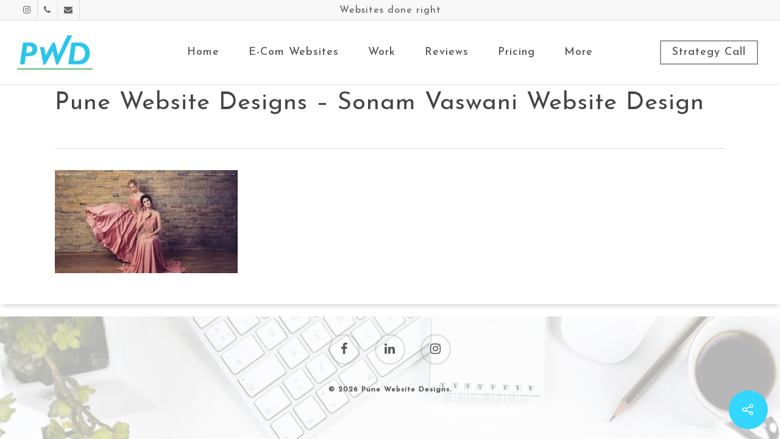

--- FILE ---
content_type: text/html; charset=UTF-8
request_url: https://punewebsitedesigns.com/sohaard-vohra/attachment/5214/
body_size: 18979
content:
<!DOCTYPE html>

<html lang="en-US" class="no-js">
<head>
	
	<meta charset="UTF-8">
	
	<meta name="viewport" content="width=device-width, initial-scale=1, maximum-scale=1, user-scalable=0" /><link rel="shortcut icon" href="https://punewebsitedesigns.com/wp-content/uploads/2017/03/PWDFavicon.png" /><meta name='robots' content='index, follow, max-image-preview:large, max-snippet:-1, max-video-preview:-1' />

	<!-- This site is optimized with the Yoast SEO Premium plugin v16.2 (Yoast SEO v19.8) - https://yoast.com/wordpress/plugins/seo/ -->
	<title>Pune Website Designs - Sonam Vaswani Website Design - Pune Website Designs</title>
	<link rel="canonical" href="https://punewebsitedesigns.com/wp-content/uploads/2013/06/Pune-Website-Designs-Sonam-Vaswani-Website-Design-5.jpg" />
	<meta property="og:locale" content="en_US" />
	<meta property="og:type" content="article" />
	<meta property="og:title" content="Pune Website Designs - Sonam Vaswani Website Design - Pune Website Designs" />
	<meta property="og:url" content="https://punewebsitedesigns.com/wp-content/uploads/2013/06/Pune-Website-Designs-Sonam-Vaswani-Website-Design-5.jpg" />
	<meta property="og:site_name" content="Pune Website Designs" />
	<meta property="article:publisher" content="https://www.facebook.com/punewebsitedesigns/notifications/" />
	<meta property="article:modified_time" content="2018-07-19T03:58:59+00:00" />
	<meta property="og:image" content="https://punewebsitedesigns.com/wp-content/uploads/2013/06/Pune-Website-Designs-Sonam-Vaswani-Website-Design-5.jpg" />
	<meta property="og:image:width" content="1920" />
	<meta property="og:image:height" content="1080" />
	<meta property="og:image:type" content="image/jpeg" />
	<meta name="twitter:card" content="summary_large_image" />
	<script type="application/ld+json" class="yoast-schema-graph">{"@context":"https://schema.org","@graph":[{"@type":"WebPage","@id":"https://punewebsitedesigns.com/wp-content/uploads/2013/06/Pune-Website-Designs-Sonam-Vaswani-Website-Design-5.jpg","url":"https://punewebsitedesigns.com/wp-content/uploads/2013/06/Pune-Website-Designs-Sonam-Vaswani-Website-Design-5.jpg","name":"Pune Website Designs - Sonam Vaswani Website Design - Pune Website Designs","isPartOf":{"@id":"https://punewebsitedesigns.com/#website"},"primaryImageOfPage":{"@id":"https://punewebsitedesigns.com/wp-content/uploads/2013/06/Pune-Website-Designs-Sonam-Vaswani-Website-Design-5.jpg#primaryimage"},"image":{"@id":"https://punewebsitedesigns.com/wp-content/uploads/2013/06/Pune-Website-Designs-Sonam-Vaswani-Website-Design-5.jpg#primaryimage"},"thumbnailUrl":"https://punewebsitedesigns.com/wp-content/uploads/2013/06/Pune-Website-Designs-Sonam-Vaswani-Website-Design-5.jpg","datePublished":"2018-07-19T03:58:58+00:00","dateModified":"2018-07-19T03:58:59+00:00","breadcrumb":{"@id":"https://punewebsitedesigns.com/wp-content/uploads/2013/06/Pune-Website-Designs-Sonam-Vaswani-Website-Design-5.jpg#breadcrumb"},"inLanguage":"en-US","potentialAction":[{"@type":"ReadAction","target":["https://punewebsitedesigns.com/wp-content/uploads/2013/06/Pune-Website-Designs-Sonam-Vaswani-Website-Design-5.jpg"]}]},{"@type":"ImageObject","inLanguage":"en-US","@id":"https://punewebsitedesigns.com/wp-content/uploads/2013/06/Pune-Website-Designs-Sonam-Vaswani-Website-Design-5.jpg#primaryimage","url":"https://punewebsitedesigns.com/wp-content/uploads/2013/06/Pune-Website-Designs-Sonam-Vaswani-Website-Design-5.jpg","contentUrl":"https://punewebsitedesigns.com/wp-content/uploads/2013/06/Pune-Website-Designs-Sonam-Vaswani-Website-Design-5.jpg","width":1920,"height":1080},{"@type":"BreadcrumbList","@id":"https://punewebsitedesigns.com/wp-content/uploads/2013/06/Pune-Website-Designs-Sonam-Vaswani-Website-Design-5.jpg#breadcrumb","itemListElement":[{"@type":"ListItem","position":1,"name":"Home","item":"https://punewebsitedesigns.com/"},{"@type":"ListItem","position":2,"name":"Sohaard Vohra","item":"https://punewebsitedesigns.com/sohaard-vohra/"},{"@type":"ListItem","position":3,"name":"Pune Website Designs &#8211; Sonam Vaswani Website Design"}]},{"@type":"WebSite","@id":"https://punewebsitedesigns.com/#website","url":"https://punewebsitedesigns.com/","name":"Pune Website Designs","description":"Best E-Commerce &amp; Business Website Design, Development, Online Advertising Company in Pune, India","publisher":{"@id":"https://punewebsitedesigns.com/#organization"},"potentialAction":[{"@type":"SearchAction","target":{"@type":"EntryPoint","urlTemplate":"https://punewebsitedesigns.com/?s={search_term_string}"},"query-input":"required name=search_term_string"}],"inLanguage":"en-US"},{"@type":"Organization","@id":"https://punewebsitedesigns.com/#organization","name":"Pune Website Designs","url":"https://punewebsitedesigns.com/","sameAs":["https://www.instagram.com/punewebsitedesigns/","https://www.linkedin.com/in/rahul-patwa-413a0520/","https://www.facebook.com/punewebsitedesigns/notifications/"],"logo":{"@type":"ImageObject","inLanguage":"en-US","@id":"https://punewebsitedesigns.com/#/schema/logo/image/","url":"http://punewebsitedesigns.com/wp-content/uploads/2017/03/pwd-logo-2.png","contentUrl":"http://punewebsitedesigns.com/wp-content/uploads/2017/03/pwd-logo-2.png","width":260,"height":83,"caption":"Pune Website Designs"},"image":{"@id":"https://punewebsitedesigns.com/#/schema/logo/image/"}}]}</script>
	<!-- / Yoast SEO Premium plugin. -->


<script type='text/javascript'>console.log('PixelYourSite PRO version 7.5.2');</script>
<link rel='dns-prefetch' href='//www.google.com' />
<link rel='dns-prefetch' href='//fonts.googleapis.com' />
<link rel='dns-prefetch' href='//www.googletagmanager.com' />
<link rel="alternate" type="application/rss+xml" title="Pune Website Designs &raquo; Feed" href="https://punewebsitedesigns.com/feed/" />
<script type="text/javascript">
/* <![CDATA[ */
window._wpemojiSettings = {"baseUrl":"https:\/\/s.w.org\/images\/core\/emoji\/15.0.3\/72x72\/","ext":".png","svgUrl":"https:\/\/s.w.org\/images\/core\/emoji\/15.0.3\/svg\/","svgExt":".svg","source":{"concatemoji":"https:\/\/punewebsitedesigns.com\/wp-includes\/js\/wp-emoji-release.min.js?ver=6.5.7"}};
/*! This file is auto-generated */
!function(i,n){var o,s,e;function c(e){try{var t={supportTests:e,timestamp:(new Date).valueOf()};sessionStorage.setItem(o,JSON.stringify(t))}catch(e){}}function p(e,t,n){e.clearRect(0,0,e.canvas.width,e.canvas.height),e.fillText(t,0,0);var t=new Uint32Array(e.getImageData(0,0,e.canvas.width,e.canvas.height).data),r=(e.clearRect(0,0,e.canvas.width,e.canvas.height),e.fillText(n,0,0),new Uint32Array(e.getImageData(0,0,e.canvas.width,e.canvas.height).data));return t.every(function(e,t){return e===r[t]})}function u(e,t,n){switch(t){case"flag":return n(e,"\ud83c\udff3\ufe0f\u200d\u26a7\ufe0f","\ud83c\udff3\ufe0f\u200b\u26a7\ufe0f")?!1:!n(e,"\ud83c\uddfa\ud83c\uddf3","\ud83c\uddfa\u200b\ud83c\uddf3")&&!n(e,"\ud83c\udff4\udb40\udc67\udb40\udc62\udb40\udc65\udb40\udc6e\udb40\udc67\udb40\udc7f","\ud83c\udff4\u200b\udb40\udc67\u200b\udb40\udc62\u200b\udb40\udc65\u200b\udb40\udc6e\u200b\udb40\udc67\u200b\udb40\udc7f");case"emoji":return!n(e,"\ud83d\udc26\u200d\u2b1b","\ud83d\udc26\u200b\u2b1b")}return!1}function f(e,t,n){var r="undefined"!=typeof WorkerGlobalScope&&self instanceof WorkerGlobalScope?new OffscreenCanvas(300,150):i.createElement("canvas"),a=r.getContext("2d",{willReadFrequently:!0}),o=(a.textBaseline="top",a.font="600 32px Arial",{});return e.forEach(function(e){o[e]=t(a,e,n)}),o}function t(e){var t=i.createElement("script");t.src=e,t.defer=!0,i.head.appendChild(t)}"undefined"!=typeof Promise&&(o="wpEmojiSettingsSupports",s=["flag","emoji"],n.supports={everything:!0,everythingExceptFlag:!0},e=new Promise(function(e){i.addEventListener("DOMContentLoaded",e,{once:!0})}),new Promise(function(t){var n=function(){try{var e=JSON.parse(sessionStorage.getItem(o));if("object"==typeof e&&"number"==typeof e.timestamp&&(new Date).valueOf()<e.timestamp+604800&&"object"==typeof e.supportTests)return e.supportTests}catch(e){}return null}();if(!n){if("undefined"!=typeof Worker&&"undefined"!=typeof OffscreenCanvas&&"undefined"!=typeof URL&&URL.createObjectURL&&"undefined"!=typeof Blob)try{var e="postMessage("+f.toString()+"("+[JSON.stringify(s),u.toString(),p.toString()].join(",")+"));",r=new Blob([e],{type:"text/javascript"}),a=new Worker(URL.createObjectURL(r),{name:"wpTestEmojiSupports"});return void(a.onmessage=function(e){c(n=e.data),a.terminate(),t(n)})}catch(e){}c(n=f(s,u,p))}t(n)}).then(function(e){for(var t in e)n.supports[t]=e[t],n.supports.everything=n.supports.everything&&n.supports[t],"flag"!==t&&(n.supports.everythingExceptFlag=n.supports.everythingExceptFlag&&n.supports[t]);n.supports.everythingExceptFlag=n.supports.everythingExceptFlag&&!n.supports.flag,n.DOMReady=!1,n.readyCallback=function(){n.DOMReady=!0}}).then(function(){return e}).then(function(){var e;n.supports.everything||(n.readyCallback(),(e=n.source||{}).concatemoji?t(e.concatemoji):e.wpemoji&&e.twemoji&&(t(e.twemoji),t(e.wpemoji)))}))}((window,document),window._wpemojiSettings);
/* ]]> */
</script>

<style id='wp-emoji-styles-inline-css' type='text/css'>

	img.wp-smiley, img.emoji {
		display: inline !important;
		border: none !important;
		box-shadow: none !important;
		height: 1em !important;
		width: 1em !important;
		margin: 0 0.07em !important;
		vertical-align: -0.1em !important;
		background: none !important;
		padding: 0 !important;
	}
</style>
<link rel='stylesheet' id='wp-block-library-css' href='https://punewebsitedesigns.com/wp-includes/css/dist/block-library/style.min.css?ver=6.5.7' type='text/css' media='all' />
<style id='classic-theme-styles-inline-css' type='text/css'>
/*! This file is auto-generated */
.wp-block-button__link{color:#fff;background-color:#32373c;border-radius:9999px;box-shadow:none;text-decoration:none;padding:calc(.667em + 2px) calc(1.333em + 2px);font-size:1.125em}.wp-block-file__button{background:#32373c;color:#fff;text-decoration:none}
</style>
<style id='global-styles-inline-css' type='text/css'>
body{--wp--preset--color--black: #000000;--wp--preset--color--cyan-bluish-gray: #abb8c3;--wp--preset--color--white: #ffffff;--wp--preset--color--pale-pink: #f78da7;--wp--preset--color--vivid-red: #cf2e2e;--wp--preset--color--luminous-vivid-orange: #ff6900;--wp--preset--color--luminous-vivid-amber: #fcb900;--wp--preset--color--light-green-cyan: #7bdcb5;--wp--preset--color--vivid-green-cyan: #00d084;--wp--preset--color--pale-cyan-blue: #8ed1fc;--wp--preset--color--vivid-cyan-blue: #0693e3;--wp--preset--color--vivid-purple: #9b51e0;--wp--preset--gradient--vivid-cyan-blue-to-vivid-purple: linear-gradient(135deg,rgba(6,147,227,1) 0%,rgb(155,81,224) 100%);--wp--preset--gradient--light-green-cyan-to-vivid-green-cyan: linear-gradient(135deg,rgb(122,220,180) 0%,rgb(0,208,130) 100%);--wp--preset--gradient--luminous-vivid-amber-to-luminous-vivid-orange: linear-gradient(135deg,rgba(252,185,0,1) 0%,rgba(255,105,0,1) 100%);--wp--preset--gradient--luminous-vivid-orange-to-vivid-red: linear-gradient(135deg,rgba(255,105,0,1) 0%,rgb(207,46,46) 100%);--wp--preset--gradient--very-light-gray-to-cyan-bluish-gray: linear-gradient(135deg,rgb(238,238,238) 0%,rgb(169,184,195) 100%);--wp--preset--gradient--cool-to-warm-spectrum: linear-gradient(135deg,rgb(74,234,220) 0%,rgb(151,120,209) 20%,rgb(207,42,186) 40%,rgb(238,44,130) 60%,rgb(251,105,98) 80%,rgb(254,248,76) 100%);--wp--preset--gradient--blush-light-purple: linear-gradient(135deg,rgb(255,206,236) 0%,rgb(152,150,240) 100%);--wp--preset--gradient--blush-bordeaux: linear-gradient(135deg,rgb(254,205,165) 0%,rgb(254,45,45) 50%,rgb(107,0,62) 100%);--wp--preset--gradient--luminous-dusk: linear-gradient(135deg,rgb(255,203,112) 0%,rgb(199,81,192) 50%,rgb(65,88,208) 100%);--wp--preset--gradient--pale-ocean: linear-gradient(135deg,rgb(255,245,203) 0%,rgb(182,227,212) 50%,rgb(51,167,181) 100%);--wp--preset--gradient--electric-grass: linear-gradient(135deg,rgb(202,248,128) 0%,rgb(113,206,126) 100%);--wp--preset--gradient--midnight: linear-gradient(135deg,rgb(2,3,129) 0%,rgb(40,116,252) 100%);--wp--preset--font-size--small: 13px;--wp--preset--font-size--medium: 20px;--wp--preset--font-size--large: 36px;--wp--preset--font-size--x-large: 42px;--wp--preset--spacing--20: 0.44rem;--wp--preset--spacing--30: 0.67rem;--wp--preset--spacing--40: 1rem;--wp--preset--spacing--50: 1.5rem;--wp--preset--spacing--60: 2.25rem;--wp--preset--spacing--70: 3.38rem;--wp--preset--spacing--80: 5.06rem;--wp--preset--shadow--natural: 6px 6px 9px rgba(0, 0, 0, 0.2);--wp--preset--shadow--deep: 12px 12px 50px rgba(0, 0, 0, 0.4);--wp--preset--shadow--sharp: 6px 6px 0px rgba(0, 0, 0, 0.2);--wp--preset--shadow--outlined: 6px 6px 0px -3px rgba(255, 255, 255, 1), 6px 6px rgba(0, 0, 0, 1);--wp--preset--shadow--crisp: 6px 6px 0px rgba(0, 0, 0, 1);}:where(.is-layout-flex){gap: 0.5em;}:where(.is-layout-grid){gap: 0.5em;}body .is-layout-flex{display: flex;}body .is-layout-flex{flex-wrap: wrap;align-items: center;}body .is-layout-flex > *{margin: 0;}body .is-layout-grid{display: grid;}body .is-layout-grid > *{margin: 0;}:where(.wp-block-columns.is-layout-flex){gap: 2em;}:where(.wp-block-columns.is-layout-grid){gap: 2em;}:where(.wp-block-post-template.is-layout-flex){gap: 1.25em;}:where(.wp-block-post-template.is-layout-grid){gap: 1.25em;}.has-black-color{color: var(--wp--preset--color--black) !important;}.has-cyan-bluish-gray-color{color: var(--wp--preset--color--cyan-bluish-gray) !important;}.has-white-color{color: var(--wp--preset--color--white) !important;}.has-pale-pink-color{color: var(--wp--preset--color--pale-pink) !important;}.has-vivid-red-color{color: var(--wp--preset--color--vivid-red) !important;}.has-luminous-vivid-orange-color{color: var(--wp--preset--color--luminous-vivid-orange) !important;}.has-luminous-vivid-amber-color{color: var(--wp--preset--color--luminous-vivid-amber) !important;}.has-light-green-cyan-color{color: var(--wp--preset--color--light-green-cyan) !important;}.has-vivid-green-cyan-color{color: var(--wp--preset--color--vivid-green-cyan) !important;}.has-pale-cyan-blue-color{color: var(--wp--preset--color--pale-cyan-blue) !important;}.has-vivid-cyan-blue-color{color: var(--wp--preset--color--vivid-cyan-blue) !important;}.has-vivid-purple-color{color: var(--wp--preset--color--vivid-purple) !important;}.has-black-background-color{background-color: var(--wp--preset--color--black) !important;}.has-cyan-bluish-gray-background-color{background-color: var(--wp--preset--color--cyan-bluish-gray) !important;}.has-white-background-color{background-color: var(--wp--preset--color--white) !important;}.has-pale-pink-background-color{background-color: var(--wp--preset--color--pale-pink) !important;}.has-vivid-red-background-color{background-color: var(--wp--preset--color--vivid-red) !important;}.has-luminous-vivid-orange-background-color{background-color: var(--wp--preset--color--luminous-vivid-orange) !important;}.has-luminous-vivid-amber-background-color{background-color: var(--wp--preset--color--luminous-vivid-amber) !important;}.has-light-green-cyan-background-color{background-color: var(--wp--preset--color--light-green-cyan) !important;}.has-vivid-green-cyan-background-color{background-color: var(--wp--preset--color--vivid-green-cyan) !important;}.has-pale-cyan-blue-background-color{background-color: var(--wp--preset--color--pale-cyan-blue) !important;}.has-vivid-cyan-blue-background-color{background-color: var(--wp--preset--color--vivid-cyan-blue) !important;}.has-vivid-purple-background-color{background-color: var(--wp--preset--color--vivid-purple) !important;}.has-black-border-color{border-color: var(--wp--preset--color--black) !important;}.has-cyan-bluish-gray-border-color{border-color: var(--wp--preset--color--cyan-bluish-gray) !important;}.has-white-border-color{border-color: var(--wp--preset--color--white) !important;}.has-pale-pink-border-color{border-color: var(--wp--preset--color--pale-pink) !important;}.has-vivid-red-border-color{border-color: var(--wp--preset--color--vivid-red) !important;}.has-luminous-vivid-orange-border-color{border-color: var(--wp--preset--color--luminous-vivid-orange) !important;}.has-luminous-vivid-amber-border-color{border-color: var(--wp--preset--color--luminous-vivid-amber) !important;}.has-light-green-cyan-border-color{border-color: var(--wp--preset--color--light-green-cyan) !important;}.has-vivid-green-cyan-border-color{border-color: var(--wp--preset--color--vivid-green-cyan) !important;}.has-pale-cyan-blue-border-color{border-color: var(--wp--preset--color--pale-cyan-blue) !important;}.has-vivid-cyan-blue-border-color{border-color: var(--wp--preset--color--vivid-cyan-blue) !important;}.has-vivid-purple-border-color{border-color: var(--wp--preset--color--vivid-purple) !important;}.has-vivid-cyan-blue-to-vivid-purple-gradient-background{background: var(--wp--preset--gradient--vivid-cyan-blue-to-vivid-purple) !important;}.has-light-green-cyan-to-vivid-green-cyan-gradient-background{background: var(--wp--preset--gradient--light-green-cyan-to-vivid-green-cyan) !important;}.has-luminous-vivid-amber-to-luminous-vivid-orange-gradient-background{background: var(--wp--preset--gradient--luminous-vivid-amber-to-luminous-vivid-orange) !important;}.has-luminous-vivid-orange-to-vivid-red-gradient-background{background: var(--wp--preset--gradient--luminous-vivid-orange-to-vivid-red) !important;}.has-very-light-gray-to-cyan-bluish-gray-gradient-background{background: var(--wp--preset--gradient--very-light-gray-to-cyan-bluish-gray) !important;}.has-cool-to-warm-spectrum-gradient-background{background: var(--wp--preset--gradient--cool-to-warm-spectrum) !important;}.has-blush-light-purple-gradient-background{background: var(--wp--preset--gradient--blush-light-purple) !important;}.has-blush-bordeaux-gradient-background{background: var(--wp--preset--gradient--blush-bordeaux) !important;}.has-luminous-dusk-gradient-background{background: var(--wp--preset--gradient--luminous-dusk) !important;}.has-pale-ocean-gradient-background{background: var(--wp--preset--gradient--pale-ocean) !important;}.has-electric-grass-gradient-background{background: var(--wp--preset--gradient--electric-grass) !important;}.has-midnight-gradient-background{background: var(--wp--preset--gradient--midnight) !important;}.has-small-font-size{font-size: var(--wp--preset--font-size--small) !important;}.has-medium-font-size{font-size: var(--wp--preset--font-size--medium) !important;}.has-large-font-size{font-size: var(--wp--preset--font-size--large) !important;}.has-x-large-font-size{font-size: var(--wp--preset--font-size--x-large) !important;}
.wp-block-navigation a:where(:not(.wp-element-button)){color: inherit;}
:where(.wp-block-post-template.is-layout-flex){gap: 1.25em;}:where(.wp-block-post-template.is-layout-grid){gap: 1.25em;}
:where(.wp-block-columns.is-layout-flex){gap: 2em;}:where(.wp-block-columns.is-layout-grid){gap: 2em;}
.wp-block-pullquote{font-size: 1.5em;line-height: 1.6;}
</style>
<link rel='stylesheet' id='contact-form-7-css' href='https://punewebsitedesigns.com/wp-content/plugins/contact-form-7/includes/css/styles.css?ver=5.7.6' type='text/css' media='all' />
<link rel='stylesheet' id='cresta-whatsapp-chat-front-style-css' href='https://punewebsitedesigns.com/wp-content/plugins/cresta-whatsapp-chat/css/cresta-whatsapp-chat-front-css.min.css?ver=1.3.0' type='text/css' media='all' />
<link rel='stylesheet' id='salient-social-css' href='https://punewebsitedesigns.com/wp-content/plugins/salient-social/css/style.css?ver=1.1' type='text/css' media='all' />
<style id='salient-social-inline-css' type='text/css'>

  .sharing-default-minimal .nectar-love.loved,
  body .nectar-social[data-color-override="override"].fixed > a:before, 
  body .nectar-social[data-color-override="override"].fixed .nectar-social-inner a,
  .sharing-default-minimal .nectar-social[data-color-override="override"] .nectar-social-inner a:hover {
    background-color: #32d6ff;
  }
  .nectar-social.hover .nectar-love.loved,
  .nectar-social.hover > .nectar-love-button a:hover,
  .nectar-social[data-color-override="override"].hover > div a:hover,
  #single-below-header .nectar-social[data-color-override="override"].hover > div a:hover,
  .nectar-social[data-color-override="override"].hover .share-btn:hover,
  .sharing-default-minimal .nectar-social[data-color-override="override"] .nectar-social-inner a {
    border-color: #32d6ff;
  }
  #single-below-header .nectar-social.hover .nectar-love.loved i,
  #single-below-header .nectar-social.hover[data-color-override="override"] a:hover,
  #single-below-header .nectar-social.hover[data-color-override="override"] a:hover i,
  #single-below-header .nectar-social.hover .nectar-love-button a:hover i,
  .nectar-love:hover i,
  .hover .nectar-love:hover .total_loves,
  .nectar-love.loved i,
  .nectar-social.hover .nectar-love.loved .total_loves,
  .nectar-social.hover .share-btn:hover, 
  .nectar-social[data-color-override="override"].hover .nectar-social-inner a:hover,
  .nectar-social[data-color-override="override"].hover > div:hover span,
  .sharing-default-minimal .nectar-social[data-color-override="override"] .nectar-social-inner a:not(:hover) i,
  .sharing-default-minimal .nectar-social[data-color-override="override"] .nectar-social-inner a:not(:hover) {
    color: #32d6ff;
  }
</style>
<link rel='stylesheet' id='mc4wp-form-themes-css' href='https://punewebsitedesigns.com/wp-content/plugins/mailchimp-for-wp/assets/css/form-themes.css?ver=4.9.3' type='text/css' media='all' />
<link rel='stylesheet' id='advanced-google-recaptcha-style-css' href='https://punewebsitedesigns.com/wp-content/plugins/advanced-google-recaptcha/assets/css/captcha.min.css?ver=1.0.14' type='text/css' media='all' />
<link rel='stylesheet' id='font-awesome-css' href='https://punewebsitedesigns.com/wp-content/themes/salient/css/font-awesome.min.css?ver=4.6.4' type='text/css' media='all' />
<link rel='stylesheet' id='salient-grid-system-css' href='https://punewebsitedesigns.com/wp-content/themes/salient/css/grid-system.css?ver=12.1.0' type='text/css' media='all' />
<link rel='stylesheet' id='main-styles-css' href='https://punewebsitedesigns.com/wp-content/themes/salient/css/style.css?ver=12.1.0' type='text/css' media='all' />
<style id='main-styles-inline-css' type='text/css'>
html:not(.page-trans-loaded) { background-color: #ffffff; }
</style>
<link rel='stylesheet' id='nectar-header-secondary-nav-css' href='https://punewebsitedesigns.com/wp-content/themes/salient/css/header/header-secondary-nav.css?ver=12.1.0' type='text/css' media='all' />
<link rel='stylesheet' id='nectar-ocm-fullscreen-split-css' href='https://punewebsitedesigns.com/wp-content/themes/salient/css/off-canvas/fullscreen-split.css?ver=12.1.0' type='text/css' media='all' />
<link rel='stylesheet' id='nectar-single-styles-css' href='https://punewebsitedesigns.com/wp-content/themes/salient/css/single.css?ver=12.1.0' type='text/css' media='all' />
<link rel='stylesheet' id='fancyBox-css' href='https://punewebsitedesigns.com/wp-content/themes/salient/css/plugins/jquery.fancybox.css?ver=3.3.1' type='text/css' media='all' />
<link rel='stylesheet' id='nectar_default_font_open_sans-css' href='https://fonts.googleapis.com/css?family=Open+Sans%3A300%2C400%2C600%2C700&#038;subset=latin%2Clatin-ext' type='text/css' media='all' />
<link rel='stylesheet' id='responsive-css' href='https://punewebsitedesigns.com/wp-content/themes/salient/css/responsive.css?ver=12.1.0' type='text/css' media='all' />
<link rel='stylesheet' id='salient-child-style-css' href='https://punewebsitedesigns.com/wp-content/themes/salient-child/style.css?ver=12.1.0' type='text/css' media='all' />
<link rel='stylesheet' id='skin-ascend-css' href='https://punewebsitedesigns.com/wp-content/themes/salient/css/ascend.css?ver=12.1.0' type='text/css' media='all' />
<link rel='stylesheet' id='nectar-widget-posts-css' href='https://punewebsitedesigns.com/wp-content/themes/salient/css/elements/widget-nectar-posts.css?ver=12.1.0' type='text/css' media='all' />
<link rel='stylesheet' id='dynamic-css-css' href='https://punewebsitedesigns.com/wp-content/themes/salient/css/salient-dynamic-styles.css?ver=20426' type='text/css' media='all' />
<style id='dynamic-css-inline-css' type='text/css'>
@media only screen and (min-width:1000px){body #ajax-content-wrap.no-scroll{min-height:calc(100vh - 138px);height:calc(100vh - 138px)!important;}}@media only screen and (min-width:1000px){#page-header-wrap.fullscreen-header,#page-header-wrap.fullscreen-header #page-header-bg,html:not(.nectar-box-roll-loaded) .nectar-box-roll > #page-header-bg.fullscreen-header,.nectar_fullscreen_zoom_recent_projects,#nectar_fullscreen_rows:not(.afterLoaded) > div{height:calc(100vh - 137px);}.wpb_row.vc_row-o-full-height.top-level,.wpb_row.vc_row-o-full-height.top-level > .col.span_12{min-height:calc(100vh - 137px);}html:not(.nectar-box-roll-loaded) .nectar-box-roll > #page-header-bg.fullscreen-header{top:138px;}.nectar-slider-wrap[data-fullscreen="true"]:not(.loaded),.nectar-slider-wrap[data-fullscreen="true"]:not(.loaded) .swiper-container{height:calc(100vh - 136px)!important;}.admin-bar .nectar-slider-wrap[data-fullscreen="true"]:not(.loaded),.admin-bar .nectar-slider-wrap[data-fullscreen="true"]:not(.loaded) .swiper-container{height:calc(100vh - 136px - 32px)!important;}}#nectar_fullscreen_rows{background-color:;}
body[data-header-search="false"][data-user-set-ocm="off"] #header-outer[data-lhe="animated_underline"][data-format="centered-menu"][data-cart="false"] #top nav >.buttons >li:last-child >a{
    margin-right: 2em;    
}


body[data-form-submit=see-through] .container-wrap input[type=submit]
{
    width: 100%;
    font-family: inherit;
}

body a
{
    color: #1e73be;
}
.woocommerce div.product[data-gallery-style=left_thumb] div.images, .woocommerce div.product[data-gallery-style=ios_slider] div.images {
    /*float: none;*/
    PADDING-RIGHT: 160PX;
}

#slide-out-widget-area.slide-out-from-right .inner .off-canvas-menu-container li a{
    opacity: 1 !important;
    /*color: black !important;*/
}
.nectar-scrolling-text[data-s-speed="slow"] .nectar-scrolling-text-inner > * {
    animation-duration: 16s;
    
}
 
.testimonial_slider blockquote p {
    padding-bottom: 30px;
    font-size: 22px !important;
    font-weight: 500;
}

.tabbed[data-style="minimal_flexible"] .wpb_tabs_nav > li a {
    font-size: 24px;

    font-weight: 600;
}

.tabbed[data-spacing="side-45px"]:not([data-style="vertical"]) .wpb_tabs_nav li a, .tabbed[data-spacing="side-45px"]:not([data-style="vertical"]) .wpb_tabs_nav li .active-tab {
    font-size: 18px;
    font-weight: 700;
}


.testimonial_slider[data-style*=multiple_visible] blockquote .title, .nectar_single_testimonial .title
{
    letter-spacing: 1px;
    font-size: 20px;
    line-height: 32px;
    font-weight: bold;
    color: rgb(85, 85, 85);
}
.testimonial_slider blockquote .title, .nectar_single_testimonial .title{
    color: rgb(85, 85, 85);
}

.owl-theme .owl-nav.disabled+.owl-dots {
    margin-top: 0px;
}

.owl-carousel.owl-drag .owl-item{
    text-align: center !important;
}

.owl-carousel .owl-stage {
    position: relative;
    padding:0;
}
/*
h4{
    font-weight: 600 !important;
}
*/
.dnd{
    display: none !important;
}
#to-top {
    background-color: rgba(0,0,0,0.5);
    border-radius: 50%;
}
#footer-outer[data-using-bg-img="true"] {
    background-position: top;
        font-weight: 800;
}

.tabbed[data-style="material"] .wpb_tabs_nav li a, .tabbed[data-style="material"] .wpb_tabs_nav li {
    text-align: center;
}

.type-wrap, #typed-strings p{
    display: inline !important;
}

#typed-strings p:nth-child(1){
    color: red !important;
}

#typed{
    color: orange !important;
}

.dnd{
    display: none;
}
.single article.post .content-inner .post-featured-img img {
    margin-bottom: 25px!important;
    display: none;
}

.meta-author .vcard .author{
    display: none !important;
}
textarea{
    max-height: 128px;
}
#slide-out-widget-area.slide-out-from-right {
    background-color: azure !important;
}

#slide-out-widget-area a, #slide-out-widget-area, #slide-out-widget-area h4, #slide-out-widget-area h3 {
    color: #2AC4EA !important;
}
.cresta-whatsapp-chat-box {
    
    bottom: 40px !important;
}
[class^="icon-"].icon-3x, [class*=" icon-"].icon-3x{
    margin-bottom: 0px !important;
}

.container-wrap{
    padding-top: 0 !important;
}

/*p{
    font-size: 16px !important;
}*/
.row:nth:child(2n+1){
    border-bottom: 2px solid violet !important;
    background: gold !important;
}

.p7{
    padding-top:7% !important;
    padding-bottom:7% !important;
}

.p8{
    padding-top:8% !important;
    padding-bottom:8% !important;
}

.p6{
    padding-top:6% !important;
    padding-bottom:6% !important;
}

.p5{
    padding-top:5% !important;
    padding-bottom:5% !important;
}

.p10{
    padding-top:10% !important;
    padding-bottom:10% !important;
}

.p4{
    padding-top:4% !important;
    padding-bottom:4% !important;
}
.p3{
    padding-top:3% !important;
    padding-bottom:3% !important;
}

.testimonial_slider:not([data-style="multiple_visible"]) blockquote{
   /* color: gold !important;    */
}

/*Color of Borders of Circular Icons*/
.full-width-section .light .circle-border{
    border-color: mintcream !important;
}


/*


[icon color="Extra-Color-2" size="large" icon_size="" image="steadysets-icon-diamond"]
[icon color="Extra-Color-2" size="large" image="steadysets-icon-graph" ]

*/

.portfolio-items .col[data-default-color="true"] .work-item:not(.style-3) .work-info-bg{
    background-color: transparent !important;
}

.page-id-5155 .container-wrap /*, .project-title*/{
    padding-bottom: 0 !important;
}

body[data-form-style="minimal"] .minimal-form-input label span.text {
    position: absolute;
    top: 50%;
    left: 0;
    font-size: 16px;
    margin-top: 24px;
    
}

body[data-form-style="minimal"] .minimal-form-input label span.text .text-inner {
    color: #666666 !important;
    display: inline-block;
}

.post-header h2.title{
    font-size: 22px !important;
    line-height: 38px !important;
}

.nectar-social.fixed {
    position: fixed;
    left: 34px;
    right: unset;
    bottom: 40px;
}

.single:not(.material) #page-header-bg.fullscreen-header h1 {
    font-size: 2.4vw;
    line-height: 4.2vw;
}

select{
    background-color: rgba(0,0,0,0.035);
    padding:16px;
}


ul.order_details {
    display: inherit !important;
    border: solid;
    padding: 40px;
}


.page-id-7085 .container-wrap{
    margin-top: 42px !important;
}

body .nectar-button.medium {
    font-size: 15px;
}

@media screen and (min-width: 1001px){
.dispOnMO{
    display: none !important;
}
.dispOnDO{
    display: inherit !important;
}
}
@media screen and (max-width: 1000px){
.dispOnMO{
    display: inherit !important;
}
.dispOnDO{
    display: none !important;
}
}

body .page-submenu li a {
    font-size: large;
    font-weight: 700;
}

.nectar-recent-posts-single_featured .nectar-recent-post-slide .nectar-recent-post-bg:after {
    background-color: rgba(2,2,2,0.8);
}

/*.nectar-recent-posts-single_featured[data-padding="14%"] .recent-post-container, #boxed .nectar-recent-posts-single_featured[data-padding="14%"] .recent-post-container {
    padding-top: 8%;
    padding-bottom: 8%;
}*/


.cresta-whatsapp-chat-box {
    bottom: 16px !important;
    right: unset;
    left: 15px;
}

.cresta-whatsapp-chat-container {
    bottom: 102px;
    right: unset;
    left: 15px;
}


input[type=submit], button[type=submit], input[type="button"]{
    font-size:18px;
    letter-spacing: 2px;
    font-weight:700;
    font-family: Numans;
}

body[data-form-submit=regular] .container-wrap input[type=submit], body[data-form-submit=regular] .container-wrap button[type=submit], body[data-form-submit=see-through] .container-wrap input[type=submit], body[data-form-submit=see-through] .container-wrap button[type=submit]:not(.search-widget-btn) {
    padding: 22px!important;
}

.sf-menu>li ul {
    width: 28em !important;
}

textarea{
    max-height: 120px !important;
}

.nectar-social.fixed {
    position: fixed;
    left: unset;
    right: 34px;
    bottom: 16px;
   
}

body .nectar-social.fixed a i, #ajax-content-wrap .nectar-social.fixed a i {
    color: #fff;
    font-size: 18px;
}
.nectar-social.fixed>a {
    height: 64px;
    width: 64px;
}

.nectar-social.fixed>a>[class^=icon-].icon-default-style {
    line-height: 64px !important;
        height: 64px;
    width: 64px;
}

.nectar-social.fixed .nectar-social-inner {
    bottom: 12px;
    left: 6px;
}

.cresta-whatsapp-chat-box:hover {
    -webkit-transform: scale(1.23) translateZ(0);
    transform: scale(1.23) translateZ(0);
        transition: all .45s cubic-bezier(.15,.2,.1,1);
    -webkit-transition: all .45s cubic-bezier(.15,.2,.1,1);
}

#page-header-bg.fullscreen-header .span_6 {
padding: 20px 0;
    background: #00000077;
}

.nectar-milestone .number .symbol-wrap{
    font-size: 32px !important;
    line-height: 40px !important;
}


/* 28 Nov 2020 */
.nectar_food_menu_item.animated-in .item_description, .nectar_food_menu_item.animated-in .inner {
    font-size: 0.9em;
}

/*09 Dec 2020*/
.testimonial_slider blockquote p{
    font-size: 20px !important;
    line-height: 36px !important;
    color: redd;
}

#slide-out-widget-area[data-dropdown-func].fullscreen-split .inner .off-canvas-menu-container li li a {
    font-size: 14px;
    line-height: 24px;
}

@media screen and (min-width:1000px){
.nectar-milestone .number .symbol-wrap {
    font-size: 1em !important;
    line-height: 1em !important;
}

.nectar-milestone .number {
    font-size: 3em !important;
    line-height: 1em !important;
}

body .testimonial_slider blockquote span, .nectar_single_testimonial span
{
    letter-spacing: 1px;
    font-size: 24px;
    line-height: 36px;
    font-weight: bold;
}

.nectar-milestone .subject

{
    letter-spacing: 1px;
    font-size: 18px;
    line-height: 28px;
    font-weight: 500 !important;
}
}



/*27 May 2021*/
#slide-out-widget-area,
.awwsomeBg{
    
    background: linear-gradient(-45deg, #ee7752, #e73c7e, #23a6d5, #23d5ab);

background: linear-gradient(-45deg, #ee775213, #e73c7e13, #23a6d513, #23d5ab13);
    
	background-size: 400% 400%;
	animation: BgGradient 15s ease infinite;
}

@keyframes BgGradient {
	0% {
		background-position: 0% 50%;
	}
	50% {
		background-position: 100% 50%;
	}
	100% {
		background-position: 0% 50%;
	}
}
</style>
<link rel='stylesheet' id='redux-google-fonts-salient_redux-css' href='https://fonts.googleapis.com/css?family=Josefin+Sans%3A500%2C400%7CLibre+Baskerville%3A400italic%7CJosefin+Slab%3A700&#038;subset=latin&#038;ver=1712140850' type='text/css' media='all' />
<script type="text/javascript" id="advanced-google-recaptcha-custom-js-extra">
/* <![CDATA[ */
var agrRecaptcha = {"site_key":"6LfknbMlAAAAAGILhMKS-QiLNFRU-q9ammUrzNOC"};
/* ]]> */
</script>
<script type="text/javascript" src="https://punewebsitedesigns.com/wp-content/plugins/advanced-google-recaptcha/assets/js/captcha.min.js?ver=1.0.14" id="advanced-google-recaptcha-custom-js"></script>
<script type="text/javascript" src="https://www.google.com/recaptcha/api.js?hl=en_US&amp;onload=agrLoad&amp;render=explicit&amp;ver=1.0.14" id="advanced-google-recaptcha-api-js"></script>
<script type="text/javascript" src="https://punewebsitedesigns.com/wp-includes/js/jquery/jquery.min.js?ver=3.7.1" id="jquery-core-js"></script>
<script type="text/javascript" src="https://punewebsitedesigns.com/wp-includes/js/jquery/jquery-migrate.min.js?ver=3.4.1" id="jquery-migrate-js"></script>
<script type="text/javascript" src="https://punewebsitedesigns.com/wp-content/plugins/pixelyoursite-pro/dist/scripts/js.cookie-2.1.3.min.js?ver=2.1.3" id="js-cookie-js"></script>
<script type="text/javascript" src="https://punewebsitedesigns.com/wp-content/plugins/pixelyoursite-pro/dist/scripts/jquery.bind-first-0.2.3.min.js?ver=6.5.7" id="jquery-bind-first-js"></script>
<script type="text/javascript" src="https://punewebsitedesigns.com/wp-content/plugins/pixelyoursite-pro/dist/scripts/vimeo.min.js?ver=6.5.7" id="vimeo-js"></script>
<script type="text/javascript" id="pys-js-extra">
/* <![CDATA[ */
var pysOptions = {"staticEvents":{"facebook":{"PageView":[{"params":[],"delay":0,"ids":[],"hasTimeWindow":false,"timeWindow":0}],"GeneralEvent":[{"params":[],"delay":0,"ids":[],"hasTimeWindow":false,"timeWindow":0}]},"google_ads":{"page_view":[{"params":{"items":[{"id":"5214","google_business_vertical":"custom"}]},"delay":0,"ids":[],"hasTimeWindow":false,"timeWindow":0}],"GeneralEvent":[{"params":[],"delay":0,"ids":[],"hasTimeWindow":false,"timeWindow":0}]}},"dynamicEventsParams":[],"dynamicEventsTriggers":[],"facebook":{"pixelIds":["692647621306747"],"advancedMatching":[],"removeMetadata":false,"contentParams":{"post_type":"attachment","post_id":5214,"content_name":"Pune Website Designs - Sonam Vaswani Website Design","tags":"","categories":[]},"clickEventEnabled":true,"watchVideoEnabled":true,"adSenseEventEnabled":true,"commentEventEnabled":true,"formEventEnabled":true,"downloadEnabled":true,"wooVariableAsSimple":false},"ga":{"trackingIds":["UA-93721310-1"],"enhanceLinkAttr":false,"anonimizeIP":false,"clickEventEnabled":true,"watchVideoEnabled":true,"commentEventEnabled":true,"formEventEnabled":true,"downloadEnabled":true,"clickEventNonInteractive":true,"watchVideoEventNonInteractive":false,"formEventNonInteractive":false,"commentEventNonInteractive":false,"downloadEventNonInteractive":false,"retargetingLogic":"ecomm","optimizeEnabled":false,"optimizeId":"","crossDomainEnabled":false,"crossDomainAcceptIncoming":false,"crossDomainDomains":[],"wooVariableAsSimple":false},"google_ads":{"conversion_ids":[""],"clickEventEnabled":true,"watchVideoEnabled":true,"commentEventEnabled":true,"formEventEnabled":true,"downloadEnabled":true},"debug":"1","siteUrl":"https:\/\/punewebsitedesigns.com","ajaxUrl":"https:\/\/punewebsitedesigns.com\/wp-admin\/admin-ajax.php","commonEventParams":{"domain":"punewebsitedesigns.com","user_roles":"guest","plugin":"PixelYourSite"},"clickEventEnabled":"1","adSenseEventEnabled":"1","watchVideoEnabled":"1","commentEventEnabled":"1","formEventEnabled":"1","downloadEventEnabled":"1","downloadExtensions":["","doc","exe","js","pdf","ppt","tgz","zip","xls"],"trackUTMs":"1","trackTrafficSource":"1","postType":"attachment","gdpr":{"ajax_enabled":false,"all_disabled_by_api":false,"facebook_disabled_by_api":false,"analytics_disabled_by_api":false,"google_ads_disabled_by_api":false,"pinterest_disabled_by_api":false,"bing_disabled_by_api":false,"facebook_prior_consent_enabled":true,"analytics_prior_consent_enabled":true,"google_ads_prior_consent_enabled":true,"pinterest_prior_consent_enabled":true,"bing_prior_consent_enabled":true,"cookiebot_integration_enabled":false,"cookiebot_facebook_consent_category":"marketing","cookiebot_analytics_consent_category":"statistics","cookiebot_google_ads_consent_category":"marketing","cookiebot_pinterest_consent_category":"marketing","cookiebot_bing_consent_category":"marketing","ginger_integration_enabled":false,"cookie_notice_integration_enabled":false,"cookie_law_info_integration_enabled":false},"woo":{"enabled":false,"addToCartOnButtonEnabled":true,"addToCartOnButtonValueEnabled":false,"addToCartOnButtonValueOption":"price","singleProductId":null,"removeFromCartEnabled":true,"affiliateEnabled":true,"payPalEnabled":true,"removeFromCartSelector":".cart .product-remove .remove","checkoutProgressEnabled":false,"selectContentEnabled":false,"affiliateEventName":"Lead","paypalEventName":"AddPaymentInfo"},"edd":{"enabled":false,"addToCartOnButtonEnabled":false,"addToCartOnButtonValueEnabled":false,"addToCartOnButtonValueOption":"price","removeFromCartEnabled":true}};
/* ]]> */
</script>
<script type="text/javascript" src="https://punewebsitedesigns.com/wp-content/plugins/pixelyoursite-pro/dist/scripts/public.js?ver=7.5.2" id="pys-js"></script>
<link rel="https://api.w.org/" href="https://punewebsitedesigns.com/wp-json/" /><link rel="alternate" type="application/json" href="https://punewebsitedesigns.com/wp-json/wp/v2/media/5214" /><link rel="EditURI" type="application/rsd+xml" title="RSD" href="https://punewebsitedesigns.com/xmlrpc.php?rsd" />
<meta name="generator" content="WordPress 6.5.7" />
<link rel='shortlink' href='https://punewebsitedesigns.com/?p=5214' />
<link rel="alternate" type="application/json+oembed" href="https://punewebsitedesigns.com/wp-json/oembed/1.0/embed?url=https%3A%2F%2Fpunewebsitedesigns.com%2Fsohaard-vohra%2Fattachment%2F5214%2F" />
<link rel="alternate" type="text/xml+oembed" href="https://punewebsitedesigns.com/wp-json/oembed/1.0/embed?url=https%3A%2F%2Fpunewebsitedesigns.com%2Fsohaard-vohra%2Fattachment%2F5214%2F&#038;format=xml" />
<style id='cresta-help-chat-inline-css'>.cresta-whatsapp-chat-box, .cresta-whatsapp-chat-button {z-index:1000}.cresta-whatsapp-chat-container-button {z-index:999}.cresta-whatsapp-chat-container {z-index:1000}.cresta-whatsapp-chat-overlay {z-index:998}</style><meta name="generator" content="Site Kit by Google 1.133.0" /><script type="text/javascript"> var root = document.getElementsByTagName( "html" )[0]; root.setAttribute( "class", "js" ); </script><script>
  (function(i,s,o,g,r,a,m){i['GoogleAnalyticsObject']=r;i[r]=i[r]||function(){
  (i[r].q=i[r].q||[]).push(arguments)},i[r].l=1*new Date();a=s.createElement(o),
  m=s.getElementsByTagName(o)[0];a.async=1;a.src=g;m.parentNode.insertBefore(a,m)
  })(window,document,'script','https://www.google-analytics.com/analytics.js','ga');

  ga('create', 'UA-93721310-1', 'auto');
  ga('send', 'pageview');

</script><meta name="generator" content="Powered by WPBakery Page Builder - drag and drop page builder for WordPress."/>
<noscript><style> .wpb_animate_when_almost_visible { opacity: 1; }</style></noscript>	
</head>


<body class="attachment attachment-template-default single single-attachment postid-5214 attachmentid-5214 attachment-jpeg ascend wpb-js-composer js-comp-ver-6.2.0 vc_responsive" data-footer-reveal="1" data-footer-reveal-shadow="small" data-header-format="centered-menu" data-body-border="off" data-boxed-style="" data-header-breakpoint="1240" data-dropdown-style="minimal" data-cae="easeInQuad" data-cad="650" data-megamenu-width="contained" data-aie="none" data-ls="fancybox" data-apte="standard" data-hhun="0" data-fancy-form-rcs="default" data-form-style="minimal" data-form-submit="see-through" data-is="minimal" data-button-style="default" data-user-account-button="false" data-flex-cols="true" data-col-gap="default" data-header-inherit-rc="true" data-header-search="false" data-animated-anchors="true" data-ajax-transitions="true" data-full-width-header="true" data-slide-out-widget-area="true" data-slide-out-widget-area-style="fullscreen-split" data-user-set-ocm="off" data-loading-animation="spin" data-bg-header="false" data-responsive="1" data-ext-responsive="true" data-header-resize="1" data-header-color="custom" data-transparent-header="false" data-cart="false" data-remove-m-parallax="" data-remove-m-video-bgs="" data-m-animate="0" data-force-header-trans-color="light" data-smooth-scrolling="0" data-permanent-transparent="false" >
	
	<script type="text/javascript"> if(navigator.userAgent.match(/(Android|iPod|iPhone|iPad|BlackBerry|IEMobile|Opera Mini)/)) { document.body.className += " using-mobile-browser "; } </script><div id="ajax-loading-screen" data-disable-mobile="1" data-disable-fade-on-click="0" data-effect="standard" data-method="standard"><div class="loading-icon spin"></div></div>	
	<div id="header-space"  data-header-mobile-fixed='1'></div> 
	
		
	<div id="header-outer" data-has-menu="true" data-has-buttons="no" data-header-button_style="default" data-using-pr-menu="true" data-mobile-fixed="1" data-ptnm="false" data-lhe="animated_underline" data-user-set-bg="#ffffff" data-format="centered-menu" data-permanent-transparent="false" data-megamenu-rt="0" data-remove-fixed="0" data-header-resize="1" data-cart="false" data-transparency-option="0" data-box-shadow="small" data-shrink-num="5" data-using-secondary="1" data-using-logo="1" data-logo-height="56" data-m-logo-height="48" data-padding="24" data-full-width="true" data-condense="false" >
		
			
	<div id="header-secondary-outer" class="centered-menu" data-mobile="default" data-remove-fixed="0" data-lhe="animated_underline" data-secondary-text="true" data-full-width="true" data-mobile-fixed="1" data-permanent-transparent="false" >
		<div class="container">
			<nav>
				<ul id="social"><li><a target="_blank" href="https://www.instagram.com/punewebsitedesigns/"><i class="fa fa-instagram"></i> </a></li><li><a  href="tel:+919575506217"><i class="fa fa-phone"></i> </a></li><li><a  href="mailto:rahul@punewebsitedesigns.com"><i class="fa fa-envelope"></i> </a></li></ul><div class="nectar-center-text">Websites done right</div>				
			</nav>
		</div>
	</div>
	

<header id="top">
	<div class="container">
		<div class="row">
			<div class="col span_3">
				<a id="logo" href="https://punewebsitedesigns.com" data-supplied-ml-starting-dark="false" data-supplied-ml-starting="false" data-supplied-ml="false" >
					<img class="stnd  dark-version" alt="Pune Website Designs" src="https://punewebsitedesigns.com/wp-content/uploads/2020/06/Pune-Website-Designs-Logo-v2-Rahul-Patwa.png"  /> 
				</a>
				
							</div><!--/span_3-->
			
			<div class="col span_9 col_last">
									<div class="slide-out-widget-area-toggle mobile-icon fullscreen-split" data-custom-color="false" data-icon-animation="simple-transform">
						<div> <a href="#sidewidgetarea" aria-label="Navigation Menu" aria-expanded="false" class="closed">
							<span aria-hidden="true"> <i class="lines-button x2"> <i class="lines"></i> </i> </span>
						</a></div> 
					</div>
								
									
					<nav>
						
						<ul class="sf-menu">	
							<li id="menu-item-10343" class="menu-item menu-item-type-post_type menu-item-object-page menu-item-home menu-item-10343"><a href="https://punewebsitedesigns.com/">Home</a></li>
<li id="menu-item-9399" class="menu-item menu-item-type-post_type menu-item-object-page menu-item-9399"><a href="https://punewebsitedesigns.com/create-e-commerce-website-for-business-in-india-and-start-selling-online/">E-Com Websites</a></li>
<li id="menu-item-10607" class="menu-item menu-item-type-custom menu-item-object-custom menu-item-has-children menu-item-10607"><a href="#">Work</a>
<ul class="sub-menu">
	<li id="menu-item-10875" class="menu-item menu-item-type-custom menu-item-object-custom menu-item-home menu-item-10875"><a href="https://punewebsitedesigns.com/#featured-websites">Featured Websites</a></li>
	<li id="menu-item-8987" class="menu-item menu-item-type-post_type menu-item-object-page menu-item-8987"><a href="https://punewebsitedesigns.com/demo-business-startup-websites/">Demos &#8211; Business Websites</a></li>
	<li id="menu-item-9271" class="menu-item menu-item-type-post_type menu-item-object-page menu-item-9271"><a href="https://punewebsitedesigns.com/designer-websites-pune-website-designs-demo-websites/">Demos &#8211; Concept Websites</a></li>
</ul>
</li>
<li id="menu-item-10005" class="menu-item menu-item-type-post_type menu-item-object-page menu-item-10005"><a href="https://punewebsitedesigns.com/reviews-for-pune-website-designs-best-business-and-e-commerce-website-design-and-development-company-in-pune-india/">Reviews</a></li>
<li id="menu-item-5276" class="menu-item menu-item-type-post_type menu-item-object-page menu-item-5276"><a href="https://punewebsitedesigns.com/website-design-pricing/">Pricing</a></li>
<li id="menu-item-8976" class="menu-item menu-item-type-custom menu-item-object-custom menu-item-has-children menu-item-8976"><a href="#">More</a>
<ul class="sub-menu">
	<li id="menu-item-8927" class="menu-item menu-item-type-post_type menu-item-object-page menu-item-8927"><a href="https://punewebsitedesigns.com/website-design-development-features/">Website Features List</a></li>
	<li id="menu-item-5273" class="menu-item menu-item-type-post_type menu-item-object-page menu-item-5273"><a href="https://punewebsitedesigns.com/contact-us-for-website-design-2/">Contact Us</a></li>
	<li id="menu-item-5829" class="menu-item menu-item-type-post_type menu-item-object-page current_page_parent menu-item-5829"><a href="https://punewebsitedesigns.com/blog/">Blog</a></li>
	<li id="menu-item-9472" class="menu-item menu-item-type-post_type menu-item-object-page button_solid_color_2 menu-item-9472"><a target="_blank" rel="noopener" href="https://punewebsitedesigns.com/website-design-questions/">Get a Quote</a></li>
	<li id="menu-item-10279" class="menu-item menu-item-type-post_type menu-item-object-page menu-item-10279"><a href="https://punewebsitedesigns.com/write-a-review/">Leave a Review</a></li>
	<li id="menu-item-10159" class="menu-item menu-item-type-post_type menu-item-object-page menu-item-10159"><a href="https://punewebsitedesigns.com/get-website-hosting-for-your-business-and-e-commerce-website-pune-website-designs/">Website Hosting</a></li>
</ul>
</li>
						</ul>
						

													<ul class="buttons sf-menu" data-user-set-ocm="off">
								
								<li id="menu-item-10735" class="menu-item menu-item-type-custom menu-item-object-custom button_bordered_2 menu-item-10735"><a target="_blank" rel="noopener" href="https://calendly.com/punewebsitedesigns/30min">Strategy Call</a></li>
								
							</ul>
												
					</nav>
					
					<div class="logo-spacing" data-using-image="true"><img class="hidden-logo" alt="Pune Website Designs" src="https://punewebsitedesigns.com/wp-content/uploads/2020/06/Pune-Website-Designs-Logo-v2-Rahul-Patwa.png" /></div>					
				</div><!--/span_9-->
				
								
			</div><!--/row-->
					</div><!--/container-->
	</header>
		
	</div>
	
	
<div id="search-outer" class="nectar">
	<div id="search">
		<div class="container">
			 <div id="search-box">
				 <div class="inner-wrap">
					 <div class="col span_12">
						  <form role="search" action="https://punewebsitedesigns.com/" method="GET">
															<input type="text" name="s" id="s" value="Start Typing..." data-placeholder="Start Typing..." />
															
												</form>
					</div><!--/span_12-->
				</div><!--/inner-wrap-->
			 </div><!--/search-box-->
			 <div id="close"><a href="#">
				<span class="icon-salient-x" aria-hidden="true"></span>				 </a></div>
		 </div><!--/container-->
	</div><!--/search-->
</div><!--/search-outer-->
	
	<div id="ajax-content-wrap">
		
		

<div class="container-wrap no-sidebar" data-midnight="dark" data-remove-post-date="0" data-remove-post-author="0" data-remove-post-comment-number="0">
	<div class="container main-content">
		
		
	  <div class="row heading-title hentry" data-header-style="fullscreen">
		<div class="col span_12 section-title blog-title">
						  <h1 class="entry-title">Pune Website Designs &#8211; Sonam Vaswani Website Design</h1>
		   
					</div><!--/section-title-->
	  </div><!--/row-->
	
				
		<div class="row">
			
						
			<div class="post-area col  span_12 col_last">
			
			
<article id="post-5214" class="post-5214 attachment type-attachment status-inherit">
  
  <div class="inner-wrap">

		<div class="post-content" data-hide-featured-media="0">
      
        <div class="content-inner"><p class="attachment"><a href='https://punewebsitedesigns.com/wp-content/uploads/2013/06/Pune-Website-Designs-Sonam-Vaswani-Website-Design-5.jpg'><img fetchpriority="high" decoding="async" width="300" height="169" src="https://punewebsitedesigns.com/wp-content/uploads/2013/06/Pune-Website-Designs-Sonam-Vaswani-Website-Design-5-300x169.jpg" class="attachment-medium size-medium" alt="" srcset="https://punewebsitedesigns.com/wp-content/uploads/2013/06/Pune-Website-Designs-Sonam-Vaswani-Website-Design-5-300x169.jpg 300w, https://punewebsitedesigns.com/wp-content/uploads/2013/06/Pune-Website-Designs-Sonam-Vaswani-Website-Design-5-1200x675.jpg 1200w, https://punewebsitedesigns.com/wp-content/uploads/2013/06/Pune-Website-Designs-Sonam-Vaswani-Website-Design-5-768x432.jpg 768w, https://punewebsitedesigns.com/wp-content/uploads/2013/06/Pune-Website-Designs-Sonam-Vaswani-Website-Design-5-1024x576.jpg 1024w, https://punewebsitedesigns.com/wp-content/uploads/2013/06/Pune-Website-Designs-Sonam-Vaswani-Website-Design-5.jpg 1920w" sizes="(max-width: 300px) 100vw, 300px" /></a></p>
</div>        
      </div><!--/post-content-->
      
    </div><!--/inner-wrap-->
    
</article>
		</div><!--/post-area-->
			
							
		</div><!--/row-->

		<div class="row">

						 
			 <div data-post-header-style="fullscreen" class="blog_next_prev_buttons wpb_row vc_row-fluid full-width-content standard_section" data-style="fullwidth_next_prev" data-midnight="light">
				 
				 <ul class="controls"><li class="previous-post hidden only"></li><li class="next-post hidden only"></li></ul>
			 </div>
			 
			 
			<div class="comments-section" data-author-bio="false">
							</div>   

		</div><!--/row-->

	</div><!--/container main-content-->

</div><!--/container-wrap-->

<div class="nectar-social fixed" data-position="" data-color-override="override"><a href="#"><i class="icon-default-style steadysets-icon-share"></i></a><div class="nectar-social-inner"><a class='facebook-share nectar-sharing' href='#' title='Share this'> <i class='fa fa-facebook'></i> <span class='social-text'>Share</span> </a><a class='twitter-share nectar-sharing' href='#' title='Tweet this'> <i class='fa fa-twitter'></i> <span class='social-text'>Tweet</span> </a><a class='linkedin-share nectar-sharing' href='#' title='Share this'> <i class='fa fa-linkedin'></i> <span class='social-text'>Share</span> </a><a class='pinterest-share nectar-sharing' href='#' title='Pin this'> <i class='fa fa-pinterest'></i> <span class='social-text'>Pin</span> </a></div></div>
<div id="footer-outer" style="background-image:url(https://punewebsitedesigns.com/wp-content/uploads/2020/04/Pune-Website-Designs-Footer-Website-Design-Development-Company-in-India-e1587403589259.jpg);" data-cols="1" data-custom-color="true" data-disable-copyright="false" data-matching-section-color="true" data-copyright-line="false" data-using-bg-img="true" data-bg-img-overlay="0.7" data-full-width="false" data-using-widget-area="true" data-link-hover="default">
	
		
	<div id="footer-widgets" data-has-widgets="false" data-cols="1">
		
		<div class="container">
			
						
			<div class="row">
				
								
				<div class="col span_12">
					<!-- Footer widget area 1 -->
												<div class="widget">			
							</div>
											</div><!--/span_3-->
					
											
						
													
															
							</div><!--/row-->
							
														
						</div><!--/container-->
						
					</div><!--/footer-widgets-->
					
					
  <div class="row" id="copyright" data-layout="default">
	
	<div class="container">
	   
			   
	  <div class="col span_7 col_last">
		<ul class="social">
					  			 <li><a target="_blank" href="https://www.facebook.com/punewebsitedesigns/"><i class="fa fa-facebook"></i> </a></li> 		  		  		  			 <li><a target="_blank" href="https://www.linkedin.com/company/13473848/"><i class="fa fa-linkedin"></i> </a></li> 		  		  		  		  		  		  		  		  			 <li><a target="_blank" href="https://www.instagram.com/punewebsitedesigns/"><i class="fa fa-instagram"></i></a></li> 		  		  		  		  		  		  		  		  		  		  		  		  		  		  		                                 		</ul>
	  </div><!--/span_7-->

	  		<div class="col span_5">
		   
				
			<div class="widget">			
	   
			</div>		   
			  
						<p>&copy; 2026 Pune Website Designs. 
					   			 </p>
					   
		</div><!--/span_5-->
			
	</div><!--/container-->
	
  </div><!--/row-->
  
		
</div><!--/footer-outer-->

	
	<div id="slide-out-widget-area-bg" class="fullscreen-split hidden solid">
				</div>
		
		<div id="slide-out-widget-area" class="fullscreen-split hidden" data-dropdown-func="default" data-back-txt="Back">
			
			<div class="inner-wrap">			
			<div class="inner" data-prepend-menu-mobile="false">
				
				<a class="slide_out_area_close" href="#">
					<span class="icon-salient-x icon-default-style"></span>				</a>
				
				
				<div class="container normal-container"><div class="left-side">					<div class="off-canvas-menu-container mobile-only">
						
						<div class="secondary-header-text">Websites done right</div>						
						<ul class="menu">
							<li class="menu-item menu-item-type-post_type menu-item-object-page menu-item-home menu-item-10343"><a href="https://punewebsitedesigns.com/">Home</a></li>
<li class="menu-item menu-item-type-post_type menu-item-object-page menu-item-9399"><a href="https://punewebsitedesigns.com/create-e-commerce-website-for-business-in-india-and-start-selling-online/">E-Com Websites</a></li>
<li class="menu-item menu-item-type-custom menu-item-object-custom menu-item-has-children menu-item-10607"><a href="#">Work</a>
<ul class="sub-menu">
	<li class="menu-item menu-item-type-custom menu-item-object-custom menu-item-home menu-item-10875"><a href="https://punewebsitedesigns.com/#featured-websites">Featured Websites</a></li>
	<li class="menu-item menu-item-type-post_type menu-item-object-page menu-item-8987"><a href="https://punewebsitedesigns.com/demo-business-startup-websites/">Demos &#8211; Business Websites</a></li>
	<li class="menu-item menu-item-type-post_type menu-item-object-page menu-item-9271"><a href="https://punewebsitedesigns.com/designer-websites-pune-website-designs-demo-websites/">Demos &#8211; Concept Websites</a></li>
</ul>
</li>
<li class="menu-item menu-item-type-post_type menu-item-object-page menu-item-10005"><a href="https://punewebsitedesigns.com/reviews-for-pune-website-designs-best-business-and-e-commerce-website-design-and-development-company-in-pune-india/">Reviews</a></li>
<li class="menu-item menu-item-type-post_type menu-item-object-page menu-item-5276"><a href="https://punewebsitedesigns.com/website-design-pricing/">Pricing</a></li>
<li class="menu-item menu-item-type-custom menu-item-object-custom menu-item-has-children menu-item-8976"><a href="#">More</a>
<ul class="sub-menu">
	<li class="menu-item menu-item-type-post_type menu-item-object-page menu-item-8927"><a href="https://punewebsitedesigns.com/website-design-development-features/">Website Features List</a></li>
	<li class="menu-item menu-item-type-post_type menu-item-object-page menu-item-5273"><a href="https://punewebsitedesigns.com/contact-us-for-website-design-2/">Contact Us</a></li>
	<li class="menu-item menu-item-type-post_type menu-item-object-page current_page_parent menu-item-5829"><a href="https://punewebsitedesigns.com/blog/">Blog</a></li>
	<li class="menu-item menu-item-type-post_type menu-item-object-page menu-item-9472"><a target="_blank" rel="noopener" href="https://punewebsitedesigns.com/website-design-questions/">Get a Quote</a></li>
	<li class="menu-item menu-item-type-post_type menu-item-object-page menu-item-10279"><a href="https://punewebsitedesigns.com/write-a-review/">Leave a Review</a></li>
	<li class="menu-item menu-item-type-post_type menu-item-object-page menu-item-10159"><a href="https://punewebsitedesigns.com/get-website-hosting-for-your-business-and-e-commerce-website-pune-website-designs/">Website Hosting</a></li>
</ul>
</li>
<li class="menu-item menu-item-type-custom menu-item-object-custom button_bordered_2 menu-item-10735"><a target="_blank" rel="noopener" href="https://calendly.com/punewebsitedesigns/30min">Strategy Call</a></li>
							
						</ul>
						
						<ul class="menu secondary-header-items">
													</ul>
					</div>
					</div><div class="right-side"><div class="right-side-inner"><div class="bottom-meta-wrap"><ul class="off-canvas-social-links mobile-only"><li><a target="_blank" href="https://www.instagram.com/punewebsitedesigns/"><i class="fa fa-instagram"></i> </a></li><li><a  href="tel:+919575506217"><i class="fa fa-phone"></i> </a></li><li><a  href="mailto:rahul@punewebsitedesigns.com"><i class="fa fa-envelope"></i> </a></li></ul></div><!--/bottom-meta-wrap--></div></div></div>					
				</div>
				
				</div> <!--/inner-wrap-->					
				</div>
		
</div> <!--/ajax-content-wrap-->

	<a id="to-top" class="
	mobile-enabled	"><i class="fa fa-angle-up"></i></a>
	<noscript><img height="1" width="1" style="display: none;" src="https://www.facebook.com/tr?id=692647621306747&ev=PageView&noscript=1" alt="facebook_pixel"></noscript>
<noscript><img height="1" width="1" style="display: none;" src="https://www.facebook.com/tr?id=692647621306747&ev=GeneralEvent&noscript=1" alt="facebook_pixel"></noscript>
<script type="text/javascript" src="https://punewebsitedesigns.com/wp-content/plugins/contact-form-7/includes/swv/js/index.js?ver=5.7.6" id="swv-js"></script>
<script type="text/javascript" id="contact-form-7-js-extra">
/* <![CDATA[ */
var wpcf7 = {"api":{"root":"https:\/\/punewebsitedesigns.com\/wp-json\/","namespace":"contact-form-7\/v1"},"cached":"1"};
/* ]]> */
</script>
<script type="text/javascript" src="https://punewebsitedesigns.com/wp-content/plugins/contact-form-7/includes/js/index.js?ver=5.7.6" id="contact-form-7-js"></script>
<script type="text/javascript" id="salient-social-js-extra">
/* <![CDATA[ */
var nectarLove = {"ajaxurl":"https:\/\/punewebsitedesigns.com\/wp-admin\/admin-ajax.php","postID":"5214","rooturl":"https:\/\/punewebsitedesigns.com","loveNonce":"4d1ea4ef40"};
/* ]]> */
</script>
<script type="text/javascript" src="https://punewebsitedesigns.com/wp-content/plugins/salient-social/js/salient-social.js?ver=1.1" id="salient-social-js"></script>
<script type="text/javascript" src="https://punewebsitedesigns.com/wp-content/themes/salient/js/third-party/jquery.easing.js?ver=1.3" id="jquery-easing-js"></script>
<script type="text/javascript" src="https://punewebsitedesigns.com/wp-content/themes/salient/js/third-party/jquery.mousewheel.js?ver=3.1.13" id="jquery-mousewheel-js"></script>
<script type="text/javascript" src="https://punewebsitedesigns.com/wp-content/themes/salient/js/priority.js?ver=12.1.0" id="nectar_priority-js"></script>
<script type="text/javascript" src="https://punewebsitedesigns.com/wp-content/themes/salient/js/third-party/transit.js?ver=0.9.9" id="nectar-transit-js"></script>
<script type="text/javascript" src="https://punewebsitedesigns.com/wp-content/themes/salient/js/third-party/waypoints.js?ver=4.0.1" id="nectar-waypoints-js"></script>
<script type="text/javascript" src="https://punewebsitedesigns.com/wp-content/themes/salient/js/third-party/imagesLoaded.min.js?ver=4.1.4" id="imagesLoaded-js"></script>
<script type="text/javascript" src="https://punewebsitedesigns.com/wp-content/themes/salient/js/third-party/hoverintent.js?ver=1.9" id="hoverintent-js"></script>
<script type="text/javascript" src="https://punewebsitedesigns.com/wp-content/themes/salient/js/third-party/jquery.fancybox.min.js?ver=3.3.1" id="fancyBox-js"></script>
<script type="text/javascript" src="https://punewebsitedesigns.com/wp-content/themes/salient/js/third-party/superfish.js?ver=1.4.8" id="superfish-js"></script>
<script type="text/javascript" id="nectar-frontend-js-extra">
/* <![CDATA[ */
var nectarLove = {"ajaxurl":"https:\/\/punewebsitedesigns.com\/wp-admin\/admin-ajax.php","postID":"5214","rooturl":"https:\/\/punewebsitedesigns.com","disqusComments":"false","loveNonce":"4d1ea4ef40","mapApiKey":""};
/* ]]> */
</script>
<script type="text/javascript" src="https://punewebsitedesigns.com/wp-content/themes/salient/js/init.js?ver=12.1.0" id="nectar-frontend-js"></script>
<script type="text/javascript" src="https://punewebsitedesigns.com/wp-content/plugins/salient-core/js/third-party/touchswipe.min.js?ver=1.0" id="touchswipe-js"></script>
</body>
</html>

<!-- Page cached by LiteSpeed Cache 7.6.2 on 2026-01-15 17:09:40 -->